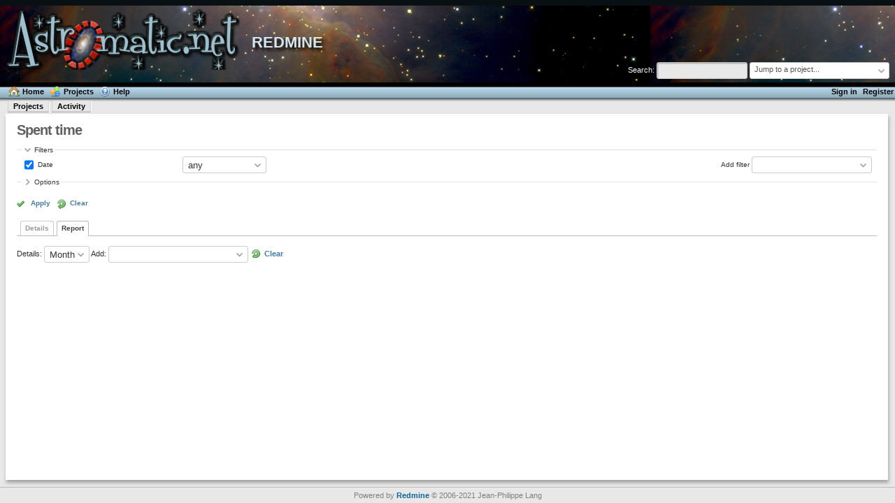

--- FILE ---
content_type: text/html; charset=utf-8
request_url: https://redmine.astromatic.net/time_entries/report?page=2&sort=activity%2Cuser%2Cspent_on%3Adesc
body_size: 16285
content:
<!DOCTYPE html>
<html lang="en">
<head>
<meta charset="utf-8" />
<meta http-equiv="X-UA-Compatible" content="IE=edge"/>
<title>Spent time - Report - Redmine</title>
<meta name="viewport" content="width=device-width, initial-scale=1">
<meta name="description" content="Redmine" />
<meta name="keywords" content="issue,bug,tracker" />
<meta name="csrf-param" content="authenticity_token" />
<meta name="csrf-token" content="y4mGyNZcwYGl4o/yyN3Fug7DW7Llh0knj7k6dqd+nXDaa2n6cPh76PdTdvRt1ntyIRASY6gG2cMMA0AsUOWYCQ==" />
<link rel='shortcut icon' href='/favicon.ico?1619364516' />
<link rel="stylesheet" media="all" href="/stylesheets/jquery/jquery-ui-1.12.1.css?1619364516" />
<link rel="stylesheet" media="all" href="/stylesheets/tribute-5.1.3.css?1619364516" />
<link rel="stylesheet" media="all" href="/themes/astromatic/stylesheets/application.css?1618257166" />
<link rel="stylesheet" media="all" href="/themes/astromatic/stylesheets/responsive.css?1618251357" />

<script src="/javascripts/jquery-3.5.1-ui-1.12.1-ujs-6.1.3.1.js?1619364516"></script>
<script src="/javascripts/tribute-5.1.3.min.js?1619364516"></script>
<script src="/javascripts/tablesort-5.2.1.min.js?1619364516"></script>
<script src="/javascripts/tablesort-5.2.1.number.min.js?1619364516"></script>
<script src="/javascripts/application.js?1619364516"></script>
<script src="/javascripts/responsive.js?1619364516"></script>
<script>
//<![CDATA[
$(window).on('load', function(){ warnLeavingUnsaved('The current page contains unsaved text that will be lost if you leave this page.'); });
//]]>
</script>

<script>
//<![CDATA[
rm = window.rm || {};rm.AutoComplete = rm.AutoComplete || {};rm.AutoComplete.dataSources = '{"issues":"/issues/auto_complete?q=","wiki_pages":"/wiki_pages/auto_complete?q="}';
//]]>
</script>
<script>
  MathJax = {
    tex: {
      inlineMath: [ ['$','$'], ['\\(', '\\)'] ]
    },
	startup: {
    ready: () => {
      console.log('MathJax is loaded, but not yet initialized');
      MathJax.startup.defaultReady();
      console.log('MathJax is initialized, and the initial typeset is queued');
    }
	}
  };
  //MathJax.typeset();
</script>
<script src="/plugin_assets/redmine_latex_mathjax/mathjax/es5/tex-chtml.js?config=TeX-AMS-MML_HTMLorMML&amp;delayStartupUntil=onload"></script>
<script type="text/javascript">
  // Own submitPreview script with Mathjax trigger. Copy & Paste of public/javascripts/application.js
  function MJsubmitPreview(url, form, target) {
	$.ajax({
  	  url: url,
  	  type: 'post',
  	  data: $('#'+form).serialize(),
  	  success: function(data){
    	$('#'+target).html(data);
    	MathJax.typeset();
  	  }
	});
  }
  // Replace function submitPreview with own version with a Mathjax trigger
  document.addEventListener("DOMContentLoaded", function() {
	a = document.getElementsByTagName("a");
    for( var x=0; x < a.length; x++ ) {
      if ( a[x].onclick ) {
        str = a[x].getAttribute("onclick");
        if (str.indexOf("submitPreview") === 0) {
      	  a[x].setAttribute("onclick", str.replace("submitPreview","MJsubmitPreview"));
          break;
      	};
      };  
	};	
  });
</script> <link rel="stylesheet" media="all" href="/plugin_assets/wiki_graphviz_plugin/stylesheets/wiki_graphviz.css?1619365154" />


<!-- page specific tags -->
<script>
//<![CDATA[
var datepickerOptions={dateFormat: 'yy-mm-dd', firstDay: 0, showOn: 'button', buttonImageOnly: true, buttonImage: '/images/calendar.png?1619364516', showButtonPanel: true, showWeek: true, showOtherMonths: true, selectOtherMonths: true, changeMonth: true, changeYear: true, beforeShow: beforeShowDatePicker};
//]]>
</script></head>
<body class="theme-Astromatic has-main-menu controller-timelog action-report avatars-on">

<div id="wrapper">

<div class="flyout-menu js-flyout-menu">

        <div class="flyout-menu__search">
            <form action="/search" accept-charset="UTF-8" name="form-c037546d" method="get"><input name="utf8" type="hidden" value="&#x2713;" />
            
            <label class="search-magnifier search-magnifier--flyout" for="flyout-search">&#9906;</label>
            <input type="text" name="q" id="flyout-search" class="small js-search-input" placeholder="Search" />
</form>        </div>


        <h3>Project</h3>
        <span class="js-project-menu"></span>

    <h3>General</h3>
    <span class="js-general-menu"></span>

    <span class="js-sidebar flyout-menu__sidebar"></span>

    <h3>Profile</h3>
    <span class="js-profile-menu"></span>

</div>

<div id="wrapper2">
<div id="wrapper3">
<div id="top-menu">
    <div id="account">
        <ul><li><a class="login" href="/login">Sign in</a></li><li><a class="register" href="/account/register">Register</a></li></ul>    </div>
    
    <ul><li><a class="home" href="/">Home</a></li><li><a class="projects" href="/projects">Projects</a></li><li><a class="help" href="https://www.redmine.org/guide">Help</a></li></ul></div>

<div id="header">

    <a href="#" class="mobile-toggle-button js-flyout-menu-toggle-button"></a>

    <div id="quick-search">
        <form action="/search" accept-charset="UTF-8" name="form-5f2dcdff" method="get"><input name="utf8" type="hidden" value="&#x2713;" />
        <input type="hidden" name="scope" />
        
        <label for='q'>
          <a accesskey="4" href="/search">Search</a>:
        </label>
        <input type="text" name="q" id="q" size="20" class="small" accesskey="f" data-auto-complete="true" />
</form>        <div id="project-jump" class="drdn"><span class="drdn-trigger">Jump to a project...</span><div class="drdn-content"><div class="quick-search"><input type="text" name="q" id="projects-quick-search" value="" class="autocomplete" data-automcomplete-url="/projects/autocomplete.js?jump=time_entries" autocomplete="off" /></div><div class="drdn-items projects selection"></div><div class="drdn-items all-projects selection"><a class="selected" href="/projects?jump=time_entries">All Projects</a></div></div></div>
    </div>

    <h1>Redmine</h1>

    <div id="main-menu" class="tabs">
        <ul><li><a class="projects" href="/projects">Projects</a></li><li><a class="activity" href="/activity">Activity</a></li></ul>
        <div class="tabs-buttons" style="display:none;">
            <button class="tab-left" onclick="moveTabLeft(this); return false;"></button>
            <button class="tab-right" onclick="moveTabRight(this); return false;"></button>
        </div>
    </div>
</div>

<div id="main" class="nosidebar">
    <div id="sidebar">
        

        
    </div>

    <div id="content">
        
        <div class="contextual">


</div>

<h2>Spent time</h2>

<form id="query_form" action="/time_entries/report" accept-charset="UTF-8" name="query_form-282c881b" method="get"><input name="utf8" type="hidden" value="&#x2713;" />
  <input type="hidden" name="set_filter" id="set_filter" value="1" />
<input type="hidden" name="type" id="query_type" value="TimeEntryQuery" disabled="disabled" />
<input type="hidden" name="sort" value="activity,user,spent_on:desc" />

<div id="query_form_with_buttons" class="hide-when-print">
<div id="query_form_content">
  <fieldset id="filters" class="collapsible ">
    <legend onclick="toggleFieldset(this);" class="icon icon-expended">Filters</legend>
    <div style="">
      <script>
//<![CDATA[

var operatorLabels = {"=":"is","!":"is not","o":"open","c":"closed","!*":"none","*":"any","\u003e=":"\u003e=","\u003c=":"\u003c=","\u003e\u003c":"between","\u003ct+":"in less than","\u003et+":"in more than","\u003e\u003ct+":"in the next","t+":"in","nd":"tomorrow","t":"today","ld":"yesterday","nw":"next week","w":"this week","lw":"last week","l2w":"last 2 weeks","nm":"next month","m":"this month","lm":"last month","y":"this year","\u003et-":"less than days ago","\u003ct-":"more than days ago","\u003e\u003ct-":"in the past","t-":"days ago","~":"contains","!~":"doesn't contain","^":"starts with","$":"ends with","=p":"any issues in project","=!p":"any issues not in project","!p":"no issues in project","*o":"any open issues","!o":"no open issues"};
var operatorByType = {"list":["=","!"],"list_status":["o","=","!","c","*"],"list_optional":["=","!","!*","*"],"list_subprojects":["*","!*","=","!"],"date":["=","\u003e=","\u003c=","\u003e\u003c","\u003ct+","\u003et+","\u003e\u003ct+","t+","nd","t","ld","nw","w","lw","l2w","nm","m","lm","y","\u003et-","\u003ct-","\u003e\u003ct-","t-","!*","*"],"date_past":["=","\u003e=","\u003c=","\u003e\u003c","\u003et-","\u003ct-","\u003e\u003ct-","t-","t","ld","w","lw","l2w","m","lm","y","!*","*"],"string":["~","=","!~","!","^","$","!*","*"],"text":["~","!~","^","$","!*","*"],"integer":["=","\u003e=","\u003c=","\u003e\u003c","!*","*"],"float":["=","\u003e=","\u003c=","\u003e\u003c","!*","*"],"relation":["=","!","=p","=!p","!p","*o","!o","!*","*"],"tree":["=","~","!*","*"]};
var availableFilters = {"spent_on":{"type":"date_past","name":"Date","values":null},"project_id":{"type":"list","name":"Project","remote":true},"issue_id":{"type":"tree","name":"Issue","values":null},"issue.tracker_id":{"type":"list","name":"Issue's Tracker","remote":true},"issue.status_id":{"type":"list","name":"Issue's Status","remote":true},"issue.fixed_version_id":{"type":"list","name":"Issue's Target version","remote":true},"user_id":{"type":"list_optional","name":"User","remote":true},"author_id":{"type":"list_optional","name":"Author","remote":true},"activity_id":{"type":"list","name":"Activity","values":[["Design","8"],["Development","9"],["Service","11"],["Writing","13"]]},"project.status":{"type":"list","name":"Project's Status","remote":true},"comments":{"type":"text","name":"Comment","values":null},"hours":{"type":"float","name":"Hours","values":null}};
var labelDayPlural = "days";

var filtersUrl = "\/queries\/filter?type=TimeEntryQuery";

$(document).ready(function(){
  initFilters();
  addFilter("spent_on", "*", []);
});

//]]>
</script>
<table id="filters-table">
</table>

<div class="add-filter">
<label for="add_filter_select">Add filter</label>
<select id="add_filter_select"><option value="">&nbsp;</option>
<option value="project_id">Project</option>
<option value="issue_id">Issue</option>
<option value="user_id">User</option>
<option value="author_id">Author</option>
<option value="activity_id">Activity</option>
<option value="comments">Comment</option>
<option value="hours">Hours</option>
<option value="spent_on">Date</option><optgroup label="Issue"><option value="issue.tracker_id">Issue&#39;s Tracker</option>
<option value="issue.status_id">Issue&#39;s Status</option>
<option value="issue.fixed_version_id">Issue&#39;s Target version</option></optgroup><optgroup label="Project"><option value="project.status">Project&#39;s Status</option></optgroup></select>
</div>

<input type="hidden" name="f[]" id="f_" value="" />

    </div>
  </fieldset>

    <fieldset id="options" class="collapsible collapsed">
      <legend onclick="toggleFieldset(this);" class="icon icon-collapsed">Options</legend>
        <div class="hidden">
          <table id="list-definition" class="">
            <tr>
              <td class="field">Columns</td>
              <td>
<span class="query-columns">
  <span>
      <label for="available_c">Available Columns</label>
      <select name="available_columns[]" id="available_c" multiple="multiple" size="10" ondblclick="moveOptions(this.form.available_c, this.form.selected_c);"><option value="created_on">Created</option>
<option value="tweek">Week</option>
<option value="author">Author</option>
<option value="issue.tracker">Tracker</option>
<option value="issue.status">Status</option>
<option value="issue.category">Category</option>
<option value="issue.fixed_version">Target version</option></select>
  </span>
  <span class="buttons">
      <input type="button" value="&#8594;" class="move-right"
       onclick="moveOptions(this.form.available_c, this.form.selected_c);" />
      <input type="button" value="&#8592;" class="move-left"
       onclick="moveOptions(this.form.selected_c, this.form.available_c);" />
  </span>
  <span>
      <label for="selected_c">Selected Columns</label>
      <select name="c[]" id="selected_c" multiple="multiple" size="10" ondblclick="moveOptions(this.form.selected_c, this.form.available_c);"><option value="project">Project</option>
<option value="spent_on">Date</option>
<option value="user">User</option>
<option value="activity">Activity</option>
<option value="issue">Issue</option>
<option value="comments">Comment</option>
<option value="hours">Hours</option></select>
  </span>
  <span class="buttons">
      <input type="button" value="&#8648;" onclick="moveOptionTop(this.form.selected_c);" />
      <input type="button" value="&#8593;" onclick="moveOptionUp(this.form.selected_c);" />
      <input type="button" value="&#8595;" onclick="moveOptionDown(this.form.selected_c);" />
      <input type="button" value="&#8650;" onclick="moveOptionBottom(this.form.selected_c);" />
  </span>
</span>

<script>
//<![CDATA[

$(document).ready(function(){
  $('.query-columns').closest('form').submit(function(){
    $('#selected_c option:not(:disabled)').prop('selected', true);
  });
});

//]]>
</script></td>
            </tr>
            <tr>
              <td class="field"><label for='group_by'>Group results by</label></td>
              <td><select name="group_by" id="group_by"><option value="">&nbsp;</option>
<option value="project">Project</option>
<option value="spent_on">Date</option>
<option value="created_on">Created</option>
<option value="user">User</option>
<option value="activity">Activity</option>
<option value="issue">Issue</option></select></td>
            </tr>
            <tr>
              <td>Totals</td>
              <td><label class="inline"><input type="checkbox" name="t[]" value="hours" checked="checked" /> Hours</label><input type="hidden" name="t[]" id="t_" value="" /></td>
            </tr>
        </table>
      </div>
    </fieldset>
</div>

<p class="buttons">
  <a href="#" onclick="$(&quot;#query_form&quot;).submit(); return false;" class="icon icon-checked">Apply</a>
  <a class="icon icon-reload" href="/time_entries/report?set_filter=1&amp;sort=">Clear</a>
</p>
</div>



<script>
//<![CDATA[

$(function ($) {
  $('input[name=display_type]').change(function (e) {
    if ($("#display_type_list").is(':checked')) {
      $('table#list-definition').show();
    } else {
      $('table#list-definition').hide();
    }

  })
});


//]]>
</script>

<div class="tabs hide-when-print">
<ul>
    <li><a href="/time_entries?page=2&amp;sort=activity%2Cuser%2Cspent_on%3Adesc">Details</a></li>
    <li><a class="selected" href="/time_entries/report?page=2&amp;sort=activity%2Cuser%2Cspent_on%3Adesc">Report</a></li>
</ul>
</div>


  <p><label for='columns'>Details</label>: <select name="columns" id="columns" onchange="this.form.submit();"><option value="year">Year</option>
<option selected="selected" value="month">Month</option>
<option value="week">Week</option>
<option value="day">Days</option></select>

  <label for='criterias'>Add</label>: <select name="criteria[]" id="criterias" onchange="this.form.submit();" style="width: 200px"><option value="">&nbsp;</option>
<option value="project">Project</option>
<option value="status">Status</option>
<option value="version">Version</option>
<option value="category">Category</option>
<option value="user">User</option>
<option value="tracker">Tracker</option>
<option value="activity">Activity</option>
<option value="issue">Issue</option></select>
     <a class="icon icon-reload" href="/time_entries/report?page=2&amp;sort=activity%2Cuser%2Cspent_on%3Adesc">Clear</a></p>
  <input type="hidden" name="encoding" id="encoding" value="ISO-8859-1" />
</form>




<script>
//<![CDATA[

$(document).ready(function(){
  $('input#csv-export-button').click(function(){
    $('form input#encoding').val($('select#encoding option:selected').val());
    $('form#query_form').attr('action', '/time_entries/report.csv').submit();
    $('form#query_form').attr('action', '/time_entries/report');
    hideModal(this);
  });
});

//]]>
</script>
        
        <div style="clear:both;"></div>
    </div>
</div>
<div id="footer">
    Powered by <a href="https://www.redmine.org/">Redmine</a> &copy; 2006-2021 Jean-Philippe Lang
</div>
</div>

<div id="ajax-indicator" style="display:none;"><span>Loading...</span></div>
<div id="ajax-modal" style="display:none;"></div>

</div>
</div>

</body>
</html>


--- FILE ---
content_type: text/css
request_url: https://redmine.astromatic.net/themes/astromatic/stylesheets/application.css?1618257166
body_size: 3261
content:
@import url(../../../stylesheets/application.css);

body{
  margin: 10px;
  background-color: #E8E8E8;
  background-image: url("../images/body_bg.jpg");
  background-repeat: repeat-x;
  background-position: top;
}

#wrapper { background-color: transparent;}
#wrapper2 { background-color: transparent;}
#wrapper3 { background-color: transparent;}

#top-menu {
font-size: 11px;
font-weight: bold;
width: 100%;
margin-top: 123px;
background-color: transparent;
}

#top-menu a {
color: black;
font-weight: bold;
}

#top-menu #loggedas {color: black; }

#header {
margin-top: -137px;
margin-bottom: 33px;
padding: 0 0 0 0;
height: 112px;
background-color: transparent;
background-image: url("../images/astromaticleft.png");
background-repeat: repeat-x;
background-position: left top;
text-align: left;

}

#header h1 {
color: #d3e7f0;
background-image: url("../images/astromatic_redmine.png");
background-repeat: no-repeat;
margin: 0 0 0 0;
padding: 40px 0 26px 360px;
font-size: 1.8em;
text-transform:uppercase;
text-shadow: 4px 4px 4px #000000;
}

#quick-search {
position: absolute;
font-size: 11px;
margin: -40px -240px 0 0px;
top: 120px;
right: 248px;
}

#q {
background-color: #E8E8E8;
font-size: 11px;
padding-left: 3px;
box-shadow: inset 1px 1px 2px #A0A0A0;
}

#account {
float: right;
margin-right: 6px
}

#content {
/* padding: 4px 10px 4px 6px; */
box-shadow: 1px 4px 5px #A0A0A0;
margin: 10px 10px 10px 8px;
right: 10px;
}

html>body {
margin: 0px;
}

html>body #content {
min-height: 0px;
}

#sidebar {

padding-left: 10px;
/*
width: 20%;
*/
}

#main-menu {
background-color: #E8E8E8;
top: 136px;
}

#main-menu li {
margin-left: 1px;
padding: 0;
}

#main-menu li a {
background-color: #E8E8E8;
border-right: 1px solid #fff;
font-size: 11px;
padding: 2px 8px 3px 8px;
font-weight: bold;
color: black;
box-shadow: inset 0 -1px 2px #A0A0A0;
}

#main-menu li a:hover {
background-color: #80b0da;
color: black;
}

#main-menu li a.selected, #main-menu li a.selected:hover {
background-color: white;
color: black;
margin-left: -2px;
border-left: 2px solid #fff;
border-right: 1px solid #A0A0A0;
box-shadow: none;
}

#footer {
background-color: #E8E8E8;
color: #808080;
}
#footer a {
font-weight: bold;
}

#main {
font:90% Verdana,Tahoma,Arial,sans-serif;
background: #E8E8E8;
/*
margin: 32px -10px 0 -10px;
padding-top: 10px;
padding-bottom: 10px;
*/
}

#main a { font-weight: bold; color: #467aa7;}
#main a:hover { color: #2a5a8a; text-decoration: underline; }

#content .tabs ul {
margin-bottom: 0px;
padding-bottom: 0px;
}

h2, h3, h4, .wiki h1, .wiki h2, .wiki h3 { border-bottom: 0px; color:#606060;}
h2, .wiki h1 { letter-spacing:-1px; }
h4 { border-bottom: dotted 1px #c0c0c0; }

#top-menu a.home, #top-menu a.my-page, #top-menu a.projects, #top-menu a.administration, #top-menu a.help
{
    background-position: 0% 40%;
    background-repeat: no-repeat;
    padding-left: 20px;
    padding-top: 2px;
    padding-bottom: 3px;
}

#top-menu a.home { background-image: url(../images/home.png); }
#top-menu a.my-page { background-image: url(../../../images/user.png); }
#top-menu a.projects { background-image: url(../../../images/projects.png); }
#top-menu a.administration { background-image: url(../images/wrench.png); }
#top-menu a.help { background-image: url(../../../images/help.png); }

pre {
box-shadow: inset 1px 1px 2px #A0A0A0;
}

#group_of_smiles {margin-top: -2px!important;}



--- FILE ---
content_type: text/css
request_url: https://redmine.astromatic.net/themes/astromatic/stylesheets/responsive.css?1618251357
body_size: 556
content:
@import url(../../../stylesheets/responsive.css);
@media screen and (max-width: 899px)
{

  #header {
    width: 100%;
    height: 64px; /* the height of our header on mobile */
    min-height: 0;
    margin: 0;
    padding: 0;
    border: none;
    background-color: #628db6;
    position: fixed;
    z-index: 9999;
  }

  /* Hide project name on mobile (project name is still visible in select menu) */
  #header h1 {
    background-size: 200px;
    display: block !important;
    font-size: 1.2em;
    padding: 20px 10px 20px 210px;
    overflow: clip;
    text-overflow: ellipsis;
  }

  /* reset #header a color for mobile toggle button */
  #header a.mobile-toggle-button {
    color: #f8f8f8;
  }

}

